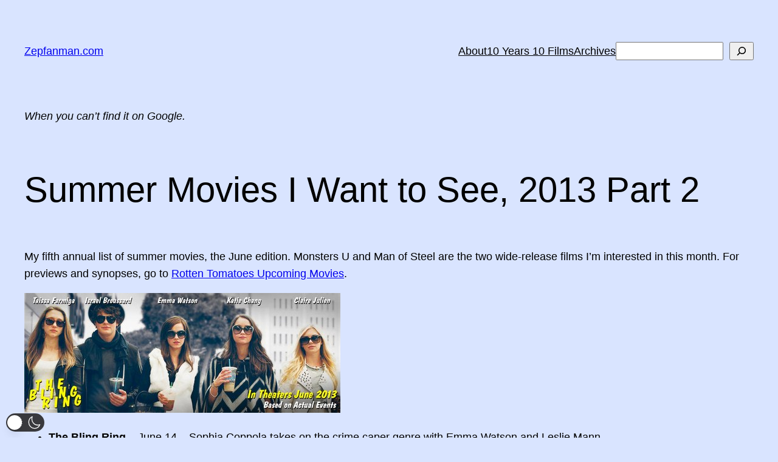

--- FILE ---
content_type: text/html; charset=utf-8
request_url: https://www.google.com/recaptcha/api2/anchor?ar=1&k=6Lf-qKoUAAAAAIzuIeG_AFftn53fuuULlj70mFtu&co=aHR0cHM6Ly96ZXBmYW5tYW4uY29tOjQ0Mw..&hl=en&v=PoyoqOPhxBO7pBk68S4YbpHZ&size=invisible&anchor-ms=20000&execute-ms=30000&cb=yy9osgdy1o2
body_size: 48562
content:
<!DOCTYPE HTML><html dir="ltr" lang="en"><head><meta http-equiv="Content-Type" content="text/html; charset=UTF-8">
<meta http-equiv="X-UA-Compatible" content="IE=edge">
<title>reCAPTCHA</title>
<style type="text/css">
/* cyrillic-ext */
@font-face {
  font-family: 'Roboto';
  font-style: normal;
  font-weight: 400;
  font-stretch: 100%;
  src: url(//fonts.gstatic.com/s/roboto/v48/KFO7CnqEu92Fr1ME7kSn66aGLdTylUAMa3GUBHMdazTgWw.woff2) format('woff2');
  unicode-range: U+0460-052F, U+1C80-1C8A, U+20B4, U+2DE0-2DFF, U+A640-A69F, U+FE2E-FE2F;
}
/* cyrillic */
@font-face {
  font-family: 'Roboto';
  font-style: normal;
  font-weight: 400;
  font-stretch: 100%;
  src: url(//fonts.gstatic.com/s/roboto/v48/KFO7CnqEu92Fr1ME7kSn66aGLdTylUAMa3iUBHMdazTgWw.woff2) format('woff2');
  unicode-range: U+0301, U+0400-045F, U+0490-0491, U+04B0-04B1, U+2116;
}
/* greek-ext */
@font-face {
  font-family: 'Roboto';
  font-style: normal;
  font-weight: 400;
  font-stretch: 100%;
  src: url(//fonts.gstatic.com/s/roboto/v48/KFO7CnqEu92Fr1ME7kSn66aGLdTylUAMa3CUBHMdazTgWw.woff2) format('woff2');
  unicode-range: U+1F00-1FFF;
}
/* greek */
@font-face {
  font-family: 'Roboto';
  font-style: normal;
  font-weight: 400;
  font-stretch: 100%;
  src: url(//fonts.gstatic.com/s/roboto/v48/KFO7CnqEu92Fr1ME7kSn66aGLdTylUAMa3-UBHMdazTgWw.woff2) format('woff2');
  unicode-range: U+0370-0377, U+037A-037F, U+0384-038A, U+038C, U+038E-03A1, U+03A3-03FF;
}
/* math */
@font-face {
  font-family: 'Roboto';
  font-style: normal;
  font-weight: 400;
  font-stretch: 100%;
  src: url(//fonts.gstatic.com/s/roboto/v48/KFO7CnqEu92Fr1ME7kSn66aGLdTylUAMawCUBHMdazTgWw.woff2) format('woff2');
  unicode-range: U+0302-0303, U+0305, U+0307-0308, U+0310, U+0312, U+0315, U+031A, U+0326-0327, U+032C, U+032F-0330, U+0332-0333, U+0338, U+033A, U+0346, U+034D, U+0391-03A1, U+03A3-03A9, U+03B1-03C9, U+03D1, U+03D5-03D6, U+03F0-03F1, U+03F4-03F5, U+2016-2017, U+2034-2038, U+203C, U+2040, U+2043, U+2047, U+2050, U+2057, U+205F, U+2070-2071, U+2074-208E, U+2090-209C, U+20D0-20DC, U+20E1, U+20E5-20EF, U+2100-2112, U+2114-2115, U+2117-2121, U+2123-214F, U+2190, U+2192, U+2194-21AE, U+21B0-21E5, U+21F1-21F2, U+21F4-2211, U+2213-2214, U+2216-22FF, U+2308-230B, U+2310, U+2319, U+231C-2321, U+2336-237A, U+237C, U+2395, U+239B-23B7, U+23D0, U+23DC-23E1, U+2474-2475, U+25AF, U+25B3, U+25B7, U+25BD, U+25C1, U+25CA, U+25CC, U+25FB, U+266D-266F, U+27C0-27FF, U+2900-2AFF, U+2B0E-2B11, U+2B30-2B4C, U+2BFE, U+3030, U+FF5B, U+FF5D, U+1D400-1D7FF, U+1EE00-1EEFF;
}
/* symbols */
@font-face {
  font-family: 'Roboto';
  font-style: normal;
  font-weight: 400;
  font-stretch: 100%;
  src: url(//fonts.gstatic.com/s/roboto/v48/KFO7CnqEu92Fr1ME7kSn66aGLdTylUAMaxKUBHMdazTgWw.woff2) format('woff2');
  unicode-range: U+0001-000C, U+000E-001F, U+007F-009F, U+20DD-20E0, U+20E2-20E4, U+2150-218F, U+2190, U+2192, U+2194-2199, U+21AF, U+21E6-21F0, U+21F3, U+2218-2219, U+2299, U+22C4-22C6, U+2300-243F, U+2440-244A, U+2460-24FF, U+25A0-27BF, U+2800-28FF, U+2921-2922, U+2981, U+29BF, U+29EB, U+2B00-2BFF, U+4DC0-4DFF, U+FFF9-FFFB, U+10140-1018E, U+10190-1019C, U+101A0, U+101D0-101FD, U+102E0-102FB, U+10E60-10E7E, U+1D2C0-1D2D3, U+1D2E0-1D37F, U+1F000-1F0FF, U+1F100-1F1AD, U+1F1E6-1F1FF, U+1F30D-1F30F, U+1F315, U+1F31C, U+1F31E, U+1F320-1F32C, U+1F336, U+1F378, U+1F37D, U+1F382, U+1F393-1F39F, U+1F3A7-1F3A8, U+1F3AC-1F3AF, U+1F3C2, U+1F3C4-1F3C6, U+1F3CA-1F3CE, U+1F3D4-1F3E0, U+1F3ED, U+1F3F1-1F3F3, U+1F3F5-1F3F7, U+1F408, U+1F415, U+1F41F, U+1F426, U+1F43F, U+1F441-1F442, U+1F444, U+1F446-1F449, U+1F44C-1F44E, U+1F453, U+1F46A, U+1F47D, U+1F4A3, U+1F4B0, U+1F4B3, U+1F4B9, U+1F4BB, U+1F4BF, U+1F4C8-1F4CB, U+1F4D6, U+1F4DA, U+1F4DF, U+1F4E3-1F4E6, U+1F4EA-1F4ED, U+1F4F7, U+1F4F9-1F4FB, U+1F4FD-1F4FE, U+1F503, U+1F507-1F50B, U+1F50D, U+1F512-1F513, U+1F53E-1F54A, U+1F54F-1F5FA, U+1F610, U+1F650-1F67F, U+1F687, U+1F68D, U+1F691, U+1F694, U+1F698, U+1F6AD, U+1F6B2, U+1F6B9-1F6BA, U+1F6BC, U+1F6C6-1F6CF, U+1F6D3-1F6D7, U+1F6E0-1F6EA, U+1F6F0-1F6F3, U+1F6F7-1F6FC, U+1F700-1F7FF, U+1F800-1F80B, U+1F810-1F847, U+1F850-1F859, U+1F860-1F887, U+1F890-1F8AD, U+1F8B0-1F8BB, U+1F8C0-1F8C1, U+1F900-1F90B, U+1F93B, U+1F946, U+1F984, U+1F996, U+1F9E9, U+1FA00-1FA6F, U+1FA70-1FA7C, U+1FA80-1FA89, U+1FA8F-1FAC6, U+1FACE-1FADC, U+1FADF-1FAE9, U+1FAF0-1FAF8, U+1FB00-1FBFF;
}
/* vietnamese */
@font-face {
  font-family: 'Roboto';
  font-style: normal;
  font-weight: 400;
  font-stretch: 100%;
  src: url(//fonts.gstatic.com/s/roboto/v48/KFO7CnqEu92Fr1ME7kSn66aGLdTylUAMa3OUBHMdazTgWw.woff2) format('woff2');
  unicode-range: U+0102-0103, U+0110-0111, U+0128-0129, U+0168-0169, U+01A0-01A1, U+01AF-01B0, U+0300-0301, U+0303-0304, U+0308-0309, U+0323, U+0329, U+1EA0-1EF9, U+20AB;
}
/* latin-ext */
@font-face {
  font-family: 'Roboto';
  font-style: normal;
  font-weight: 400;
  font-stretch: 100%;
  src: url(//fonts.gstatic.com/s/roboto/v48/KFO7CnqEu92Fr1ME7kSn66aGLdTylUAMa3KUBHMdazTgWw.woff2) format('woff2');
  unicode-range: U+0100-02BA, U+02BD-02C5, U+02C7-02CC, U+02CE-02D7, U+02DD-02FF, U+0304, U+0308, U+0329, U+1D00-1DBF, U+1E00-1E9F, U+1EF2-1EFF, U+2020, U+20A0-20AB, U+20AD-20C0, U+2113, U+2C60-2C7F, U+A720-A7FF;
}
/* latin */
@font-face {
  font-family: 'Roboto';
  font-style: normal;
  font-weight: 400;
  font-stretch: 100%;
  src: url(//fonts.gstatic.com/s/roboto/v48/KFO7CnqEu92Fr1ME7kSn66aGLdTylUAMa3yUBHMdazQ.woff2) format('woff2');
  unicode-range: U+0000-00FF, U+0131, U+0152-0153, U+02BB-02BC, U+02C6, U+02DA, U+02DC, U+0304, U+0308, U+0329, U+2000-206F, U+20AC, U+2122, U+2191, U+2193, U+2212, U+2215, U+FEFF, U+FFFD;
}
/* cyrillic-ext */
@font-face {
  font-family: 'Roboto';
  font-style: normal;
  font-weight: 500;
  font-stretch: 100%;
  src: url(//fonts.gstatic.com/s/roboto/v48/KFO7CnqEu92Fr1ME7kSn66aGLdTylUAMa3GUBHMdazTgWw.woff2) format('woff2');
  unicode-range: U+0460-052F, U+1C80-1C8A, U+20B4, U+2DE0-2DFF, U+A640-A69F, U+FE2E-FE2F;
}
/* cyrillic */
@font-face {
  font-family: 'Roboto';
  font-style: normal;
  font-weight: 500;
  font-stretch: 100%;
  src: url(//fonts.gstatic.com/s/roboto/v48/KFO7CnqEu92Fr1ME7kSn66aGLdTylUAMa3iUBHMdazTgWw.woff2) format('woff2');
  unicode-range: U+0301, U+0400-045F, U+0490-0491, U+04B0-04B1, U+2116;
}
/* greek-ext */
@font-face {
  font-family: 'Roboto';
  font-style: normal;
  font-weight: 500;
  font-stretch: 100%;
  src: url(//fonts.gstatic.com/s/roboto/v48/KFO7CnqEu92Fr1ME7kSn66aGLdTylUAMa3CUBHMdazTgWw.woff2) format('woff2');
  unicode-range: U+1F00-1FFF;
}
/* greek */
@font-face {
  font-family: 'Roboto';
  font-style: normal;
  font-weight: 500;
  font-stretch: 100%;
  src: url(//fonts.gstatic.com/s/roboto/v48/KFO7CnqEu92Fr1ME7kSn66aGLdTylUAMa3-UBHMdazTgWw.woff2) format('woff2');
  unicode-range: U+0370-0377, U+037A-037F, U+0384-038A, U+038C, U+038E-03A1, U+03A3-03FF;
}
/* math */
@font-face {
  font-family: 'Roboto';
  font-style: normal;
  font-weight: 500;
  font-stretch: 100%;
  src: url(//fonts.gstatic.com/s/roboto/v48/KFO7CnqEu92Fr1ME7kSn66aGLdTylUAMawCUBHMdazTgWw.woff2) format('woff2');
  unicode-range: U+0302-0303, U+0305, U+0307-0308, U+0310, U+0312, U+0315, U+031A, U+0326-0327, U+032C, U+032F-0330, U+0332-0333, U+0338, U+033A, U+0346, U+034D, U+0391-03A1, U+03A3-03A9, U+03B1-03C9, U+03D1, U+03D5-03D6, U+03F0-03F1, U+03F4-03F5, U+2016-2017, U+2034-2038, U+203C, U+2040, U+2043, U+2047, U+2050, U+2057, U+205F, U+2070-2071, U+2074-208E, U+2090-209C, U+20D0-20DC, U+20E1, U+20E5-20EF, U+2100-2112, U+2114-2115, U+2117-2121, U+2123-214F, U+2190, U+2192, U+2194-21AE, U+21B0-21E5, U+21F1-21F2, U+21F4-2211, U+2213-2214, U+2216-22FF, U+2308-230B, U+2310, U+2319, U+231C-2321, U+2336-237A, U+237C, U+2395, U+239B-23B7, U+23D0, U+23DC-23E1, U+2474-2475, U+25AF, U+25B3, U+25B7, U+25BD, U+25C1, U+25CA, U+25CC, U+25FB, U+266D-266F, U+27C0-27FF, U+2900-2AFF, U+2B0E-2B11, U+2B30-2B4C, U+2BFE, U+3030, U+FF5B, U+FF5D, U+1D400-1D7FF, U+1EE00-1EEFF;
}
/* symbols */
@font-face {
  font-family: 'Roboto';
  font-style: normal;
  font-weight: 500;
  font-stretch: 100%;
  src: url(//fonts.gstatic.com/s/roboto/v48/KFO7CnqEu92Fr1ME7kSn66aGLdTylUAMaxKUBHMdazTgWw.woff2) format('woff2');
  unicode-range: U+0001-000C, U+000E-001F, U+007F-009F, U+20DD-20E0, U+20E2-20E4, U+2150-218F, U+2190, U+2192, U+2194-2199, U+21AF, U+21E6-21F0, U+21F3, U+2218-2219, U+2299, U+22C4-22C6, U+2300-243F, U+2440-244A, U+2460-24FF, U+25A0-27BF, U+2800-28FF, U+2921-2922, U+2981, U+29BF, U+29EB, U+2B00-2BFF, U+4DC0-4DFF, U+FFF9-FFFB, U+10140-1018E, U+10190-1019C, U+101A0, U+101D0-101FD, U+102E0-102FB, U+10E60-10E7E, U+1D2C0-1D2D3, U+1D2E0-1D37F, U+1F000-1F0FF, U+1F100-1F1AD, U+1F1E6-1F1FF, U+1F30D-1F30F, U+1F315, U+1F31C, U+1F31E, U+1F320-1F32C, U+1F336, U+1F378, U+1F37D, U+1F382, U+1F393-1F39F, U+1F3A7-1F3A8, U+1F3AC-1F3AF, U+1F3C2, U+1F3C4-1F3C6, U+1F3CA-1F3CE, U+1F3D4-1F3E0, U+1F3ED, U+1F3F1-1F3F3, U+1F3F5-1F3F7, U+1F408, U+1F415, U+1F41F, U+1F426, U+1F43F, U+1F441-1F442, U+1F444, U+1F446-1F449, U+1F44C-1F44E, U+1F453, U+1F46A, U+1F47D, U+1F4A3, U+1F4B0, U+1F4B3, U+1F4B9, U+1F4BB, U+1F4BF, U+1F4C8-1F4CB, U+1F4D6, U+1F4DA, U+1F4DF, U+1F4E3-1F4E6, U+1F4EA-1F4ED, U+1F4F7, U+1F4F9-1F4FB, U+1F4FD-1F4FE, U+1F503, U+1F507-1F50B, U+1F50D, U+1F512-1F513, U+1F53E-1F54A, U+1F54F-1F5FA, U+1F610, U+1F650-1F67F, U+1F687, U+1F68D, U+1F691, U+1F694, U+1F698, U+1F6AD, U+1F6B2, U+1F6B9-1F6BA, U+1F6BC, U+1F6C6-1F6CF, U+1F6D3-1F6D7, U+1F6E0-1F6EA, U+1F6F0-1F6F3, U+1F6F7-1F6FC, U+1F700-1F7FF, U+1F800-1F80B, U+1F810-1F847, U+1F850-1F859, U+1F860-1F887, U+1F890-1F8AD, U+1F8B0-1F8BB, U+1F8C0-1F8C1, U+1F900-1F90B, U+1F93B, U+1F946, U+1F984, U+1F996, U+1F9E9, U+1FA00-1FA6F, U+1FA70-1FA7C, U+1FA80-1FA89, U+1FA8F-1FAC6, U+1FACE-1FADC, U+1FADF-1FAE9, U+1FAF0-1FAF8, U+1FB00-1FBFF;
}
/* vietnamese */
@font-face {
  font-family: 'Roboto';
  font-style: normal;
  font-weight: 500;
  font-stretch: 100%;
  src: url(//fonts.gstatic.com/s/roboto/v48/KFO7CnqEu92Fr1ME7kSn66aGLdTylUAMa3OUBHMdazTgWw.woff2) format('woff2');
  unicode-range: U+0102-0103, U+0110-0111, U+0128-0129, U+0168-0169, U+01A0-01A1, U+01AF-01B0, U+0300-0301, U+0303-0304, U+0308-0309, U+0323, U+0329, U+1EA0-1EF9, U+20AB;
}
/* latin-ext */
@font-face {
  font-family: 'Roboto';
  font-style: normal;
  font-weight: 500;
  font-stretch: 100%;
  src: url(//fonts.gstatic.com/s/roboto/v48/KFO7CnqEu92Fr1ME7kSn66aGLdTylUAMa3KUBHMdazTgWw.woff2) format('woff2');
  unicode-range: U+0100-02BA, U+02BD-02C5, U+02C7-02CC, U+02CE-02D7, U+02DD-02FF, U+0304, U+0308, U+0329, U+1D00-1DBF, U+1E00-1E9F, U+1EF2-1EFF, U+2020, U+20A0-20AB, U+20AD-20C0, U+2113, U+2C60-2C7F, U+A720-A7FF;
}
/* latin */
@font-face {
  font-family: 'Roboto';
  font-style: normal;
  font-weight: 500;
  font-stretch: 100%;
  src: url(//fonts.gstatic.com/s/roboto/v48/KFO7CnqEu92Fr1ME7kSn66aGLdTylUAMa3yUBHMdazQ.woff2) format('woff2');
  unicode-range: U+0000-00FF, U+0131, U+0152-0153, U+02BB-02BC, U+02C6, U+02DA, U+02DC, U+0304, U+0308, U+0329, U+2000-206F, U+20AC, U+2122, U+2191, U+2193, U+2212, U+2215, U+FEFF, U+FFFD;
}
/* cyrillic-ext */
@font-face {
  font-family: 'Roboto';
  font-style: normal;
  font-weight: 900;
  font-stretch: 100%;
  src: url(//fonts.gstatic.com/s/roboto/v48/KFO7CnqEu92Fr1ME7kSn66aGLdTylUAMa3GUBHMdazTgWw.woff2) format('woff2');
  unicode-range: U+0460-052F, U+1C80-1C8A, U+20B4, U+2DE0-2DFF, U+A640-A69F, U+FE2E-FE2F;
}
/* cyrillic */
@font-face {
  font-family: 'Roboto';
  font-style: normal;
  font-weight: 900;
  font-stretch: 100%;
  src: url(//fonts.gstatic.com/s/roboto/v48/KFO7CnqEu92Fr1ME7kSn66aGLdTylUAMa3iUBHMdazTgWw.woff2) format('woff2');
  unicode-range: U+0301, U+0400-045F, U+0490-0491, U+04B0-04B1, U+2116;
}
/* greek-ext */
@font-face {
  font-family: 'Roboto';
  font-style: normal;
  font-weight: 900;
  font-stretch: 100%;
  src: url(//fonts.gstatic.com/s/roboto/v48/KFO7CnqEu92Fr1ME7kSn66aGLdTylUAMa3CUBHMdazTgWw.woff2) format('woff2');
  unicode-range: U+1F00-1FFF;
}
/* greek */
@font-face {
  font-family: 'Roboto';
  font-style: normal;
  font-weight: 900;
  font-stretch: 100%;
  src: url(//fonts.gstatic.com/s/roboto/v48/KFO7CnqEu92Fr1ME7kSn66aGLdTylUAMa3-UBHMdazTgWw.woff2) format('woff2');
  unicode-range: U+0370-0377, U+037A-037F, U+0384-038A, U+038C, U+038E-03A1, U+03A3-03FF;
}
/* math */
@font-face {
  font-family: 'Roboto';
  font-style: normal;
  font-weight: 900;
  font-stretch: 100%;
  src: url(//fonts.gstatic.com/s/roboto/v48/KFO7CnqEu92Fr1ME7kSn66aGLdTylUAMawCUBHMdazTgWw.woff2) format('woff2');
  unicode-range: U+0302-0303, U+0305, U+0307-0308, U+0310, U+0312, U+0315, U+031A, U+0326-0327, U+032C, U+032F-0330, U+0332-0333, U+0338, U+033A, U+0346, U+034D, U+0391-03A1, U+03A3-03A9, U+03B1-03C9, U+03D1, U+03D5-03D6, U+03F0-03F1, U+03F4-03F5, U+2016-2017, U+2034-2038, U+203C, U+2040, U+2043, U+2047, U+2050, U+2057, U+205F, U+2070-2071, U+2074-208E, U+2090-209C, U+20D0-20DC, U+20E1, U+20E5-20EF, U+2100-2112, U+2114-2115, U+2117-2121, U+2123-214F, U+2190, U+2192, U+2194-21AE, U+21B0-21E5, U+21F1-21F2, U+21F4-2211, U+2213-2214, U+2216-22FF, U+2308-230B, U+2310, U+2319, U+231C-2321, U+2336-237A, U+237C, U+2395, U+239B-23B7, U+23D0, U+23DC-23E1, U+2474-2475, U+25AF, U+25B3, U+25B7, U+25BD, U+25C1, U+25CA, U+25CC, U+25FB, U+266D-266F, U+27C0-27FF, U+2900-2AFF, U+2B0E-2B11, U+2B30-2B4C, U+2BFE, U+3030, U+FF5B, U+FF5D, U+1D400-1D7FF, U+1EE00-1EEFF;
}
/* symbols */
@font-face {
  font-family: 'Roboto';
  font-style: normal;
  font-weight: 900;
  font-stretch: 100%;
  src: url(//fonts.gstatic.com/s/roboto/v48/KFO7CnqEu92Fr1ME7kSn66aGLdTylUAMaxKUBHMdazTgWw.woff2) format('woff2');
  unicode-range: U+0001-000C, U+000E-001F, U+007F-009F, U+20DD-20E0, U+20E2-20E4, U+2150-218F, U+2190, U+2192, U+2194-2199, U+21AF, U+21E6-21F0, U+21F3, U+2218-2219, U+2299, U+22C4-22C6, U+2300-243F, U+2440-244A, U+2460-24FF, U+25A0-27BF, U+2800-28FF, U+2921-2922, U+2981, U+29BF, U+29EB, U+2B00-2BFF, U+4DC0-4DFF, U+FFF9-FFFB, U+10140-1018E, U+10190-1019C, U+101A0, U+101D0-101FD, U+102E0-102FB, U+10E60-10E7E, U+1D2C0-1D2D3, U+1D2E0-1D37F, U+1F000-1F0FF, U+1F100-1F1AD, U+1F1E6-1F1FF, U+1F30D-1F30F, U+1F315, U+1F31C, U+1F31E, U+1F320-1F32C, U+1F336, U+1F378, U+1F37D, U+1F382, U+1F393-1F39F, U+1F3A7-1F3A8, U+1F3AC-1F3AF, U+1F3C2, U+1F3C4-1F3C6, U+1F3CA-1F3CE, U+1F3D4-1F3E0, U+1F3ED, U+1F3F1-1F3F3, U+1F3F5-1F3F7, U+1F408, U+1F415, U+1F41F, U+1F426, U+1F43F, U+1F441-1F442, U+1F444, U+1F446-1F449, U+1F44C-1F44E, U+1F453, U+1F46A, U+1F47D, U+1F4A3, U+1F4B0, U+1F4B3, U+1F4B9, U+1F4BB, U+1F4BF, U+1F4C8-1F4CB, U+1F4D6, U+1F4DA, U+1F4DF, U+1F4E3-1F4E6, U+1F4EA-1F4ED, U+1F4F7, U+1F4F9-1F4FB, U+1F4FD-1F4FE, U+1F503, U+1F507-1F50B, U+1F50D, U+1F512-1F513, U+1F53E-1F54A, U+1F54F-1F5FA, U+1F610, U+1F650-1F67F, U+1F687, U+1F68D, U+1F691, U+1F694, U+1F698, U+1F6AD, U+1F6B2, U+1F6B9-1F6BA, U+1F6BC, U+1F6C6-1F6CF, U+1F6D3-1F6D7, U+1F6E0-1F6EA, U+1F6F0-1F6F3, U+1F6F7-1F6FC, U+1F700-1F7FF, U+1F800-1F80B, U+1F810-1F847, U+1F850-1F859, U+1F860-1F887, U+1F890-1F8AD, U+1F8B0-1F8BB, U+1F8C0-1F8C1, U+1F900-1F90B, U+1F93B, U+1F946, U+1F984, U+1F996, U+1F9E9, U+1FA00-1FA6F, U+1FA70-1FA7C, U+1FA80-1FA89, U+1FA8F-1FAC6, U+1FACE-1FADC, U+1FADF-1FAE9, U+1FAF0-1FAF8, U+1FB00-1FBFF;
}
/* vietnamese */
@font-face {
  font-family: 'Roboto';
  font-style: normal;
  font-weight: 900;
  font-stretch: 100%;
  src: url(//fonts.gstatic.com/s/roboto/v48/KFO7CnqEu92Fr1ME7kSn66aGLdTylUAMa3OUBHMdazTgWw.woff2) format('woff2');
  unicode-range: U+0102-0103, U+0110-0111, U+0128-0129, U+0168-0169, U+01A0-01A1, U+01AF-01B0, U+0300-0301, U+0303-0304, U+0308-0309, U+0323, U+0329, U+1EA0-1EF9, U+20AB;
}
/* latin-ext */
@font-face {
  font-family: 'Roboto';
  font-style: normal;
  font-weight: 900;
  font-stretch: 100%;
  src: url(//fonts.gstatic.com/s/roboto/v48/KFO7CnqEu92Fr1ME7kSn66aGLdTylUAMa3KUBHMdazTgWw.woff2) format('woff2');
  unicode-range: U+0100-02BA, U+02BD-02C5, U+02C7-02CC, U+02CE-02D7, U+02DD-02FF, U+0304, U+0308, U+0329, U+1D00-1DBF, U+1E00-1E9F, U+1EF2-1EFF, U+2020, U+20A0-20AB, U+20AD-20C0, U+2113, U+2C60-2C7F, U+A720-A7FF;
}
/* latin */
@font-face {
  font-family: 'Roboto';
  font-style: normal;
  font-weight: 900;
  font-stretch: 100%;
  src: url(//fonts.gstatic.com/s/roboto/v48/KFO7CnqEu92Fr1ME7kSn66aGLdTylUAMa3yUBHMdazQ.woff2) format('woff2');
  unicode-range: U+0000-00FF, U+0131, U+0152-0153, U+02BB-02BC, U+02C6, U+02DA, U+02DC, U+0304, U+0308, U+0329, U+2000-206F, U+20AC, U+2122, U+2191, U+2193, U+2212, U+2215, U+FEFF, U+FFFD;
}

</style>
<link rel="stylesheet" type="text/css" href="https://www.gstatic.com/recaptcha/releases/PoyoqOPhxBO7pBk68S4YbpHZ/styles__ltr.css">
<script nonce="RsRHZqwujL3rLuPwQyFk1Q" type="text/javascript">window['__recaptcha_api'] = 'https://www.google.com/recaptcha/api2/';</script>
<script type="text/javascript" src="https://www.gstatic.com/recaptcha/releases/PoyoqOPhxBO7pBk68S4YbpHZ/recaptcha__en.js" nonce="RsRHZqwujL3rLuPwQyFk1Q">
      
    </script></head>
<body><div id="rc-anchor-alert" class="rc-anchor-alert"></div>
<input type="hidden" id="recaptcha-token" value="[base64]">
<script type="text/javascript" nonce="RsRHZqwujL3rLuPwQyFk1Q">
      recaptcha.anchor.Main.init("[\x22ainput\x22,[\x22bgdata\x22,\x22\x22,\[base64]/[base64]/[base64]/bmV3IHJbeF0oY1swXSk6RT09Mj9uZXcgclt4XShjWzBdLGNbMV0pOkU9PTM/bmV3IHJbeF0oY1swXSxjWzFdLGNbMl0pOkU9PTQ/[base64]/[base64]/[base64]/[base64]/[base64]/[base64]/[base64]/[base64]\x22,\[base64]\\u003d\x22,\x22MnDCnMKbw4Fqwq5pw43CmMKGKlRLJsOYC8KpDXvDhxfDicK0wo0EwpFrwr/CkVQqS3XCscKkwoDDqMKgw6vCnCQsFHYAw5Unw5bCvV1/AkfCsXfDg8OMw5rDnhfCnsO2B13CqMK9SynDo8Onw4clQsOPw77CpXfDocOxEMKkZMOZwrjDn1fCncK1asONw7zDqCNPw4BeWMOEwpvDoEQ/[base64]/XEvDvcOnZWN+wpJIwpUOBcKDw6zDtMO/GcOSw5QSRsOIwojCvWrDuxB/NXRGN8O8w5U/[base64]/Zk4GMW3DjsKNG8KSwr7CjmbDncKEwoXCl8KnwrjDgzs6LjPCkhbCsns8GgR6wqwzWMKXLUlaw5HCpgnDpHDClcKnCMKDwoYgUcO6wqfCoGjDnCoew7jCgsK/Zn0zwoLCsktOQ8K0Bk3Dq8OnM8O3wpUZwocpwoQHw47DoDzCncK1w58cw47CgcKMw4lKdRHCsjjCrcO/[base64]/CsFEUMTIBOlwrMnnCqMOIwrx5bnbDscOAMB7ClEtywrHDiMKNwqrDlcK8YQxiKjB0L18uakjDrsOtIBQJwq3DjxXDusOCPWBZw64ZwotTwr3Cv8KQw5dSS0ReP8OJeSU8w4Mbc8K+MAfCuMOhw7FUwrbDjsOFdcK0wonClhXCh0lwwqHDhcO7w4TDqH/DvsOZwr/CiMO1McKWAMKoYcKlwp/DvsOGGcK3w5zCrcO8wpIIYB7DhlbDsHFfwoNyU8KRwqNCG8ODw4ESRMKFMsO3wrcpw4pfBC/CksKeHR/DnjvClUXCpsK3KsO1wp43wpjDrQ5UDDoDw7Rvw7sKUcKsU2fDi0JnU1XDnsKPwoFIB8KoQ8K4wp1bHsOiw6s2PmIxwrfDu8KnEnzDtsOOwp/[base64]/DqcOHw7syw4rDm1nDisK2JggRCzVXw7oHUsO9w47CigR9w5DChzYGUjjDm8Ojw4jCrMO3w4IywrPDhhF9wq3CjsOkPsKLwq4dwrrDgAXDmsOkEw1UMsKKwrMHTkA/[base64]/[base64]/CmWMYDsKOM2jCmcKywqwMw4zCk3YHwo3Dk8OQw4fDusODEMK4wpzDjAxCTMKfwrt0w4cewpw5VnkyRRQIEcKnwp/DoMKeO8OCwpbCk0pyw4jCl2k1wrtpw4YowqAuecOLD8OGwpQ5RsOCwq0+SBRawr8zBUVRw71FIcOiw6nDvxDDlcKOwq7CujTCkT3CjsO4S8OKZ8Kww5olwq0FGcKPwpwSXMOswpYzw5/[base64]/CknbCqjLCkMKbwrjCtcOlwo5hwoIWTcOUS8OsMQELwrFMwq1hBTDDisK+JGV8wonDimDCsjLCvEzCsQ7Dv8OMw4FuwqRvw5dHVzPCp03DrDHCpsOrdyoZbcOWRGknbE7Dvn8AFCDCl05GAsO0w5wqBSI3SzDDucK4G254wqzDiTHDnMK6w5ATCHXDocOgPX/DmSEWcsK4UHFww6/Dj3XCoMKYw49MwqQ5OMOjflTCj8OvwpwyeADDiMKqTCHDssK+YMOIwqvChhcHwo/CjUhbw6oRFsOsbBTCmEDCp0/CrsKLP8KMwrAmTMKfOsOcGcOlKMKeZWvCliAbeMKcZcOiegEqwoDDi8OzwoETL8OPZl3Cp8O3w4nCr1ozSMOQwoQAwo9mw4bDvWUSOsK5wqwqPMO5wrRBd2BOw7/DtcKKF8KZwqPDo8KUK8KgPwHDm8O6wqpJwpbDlsO7wrjDu8KVdsOXSCs/w4ExRcK/YcOxQ10dwpUMPx/CsWwpMxELw5fChcO/wpRTwqnCkcOTRBzDrgjDuMKQMcOdw4rCgCjCo8K4CsKJNsO4QlRYw7ohWsK8JcO9EsOgw5jDiCzCv8Kfw7ESDcOyJmTDkmBPwpc5WMOgdwxdasOJwoREUULCjXXDjGHCiyrCikxiwrIKwpPDvivDly8bwr8vw6vClQnCosO/XHjDn1XCtcOHw6fDp8KcADjDlsO4wr96wr/[base64]/[base64]/[base64]/DrSprC3DCrgRYw5PDvijCvsKgwrfCtjTCh8Kww5Fkw44Iw6duwo7DqMOjwozClRZvLSN0dRgSwpHDm8OfwrHDjsKMw7bDlU3CvxtqTg9JacK3BVPCmCcZw47Ct8K/B8O5wrxlGcKwwonCsMKuwrUrw53Di8K0w6vDl8KseMOUZDLCu8ONwovCkRDCvGvDpMKOw6HDoiZfwo4Kw5p/wofDmsOhfyREZSDDtsK4KQrDgcKqw7rDhj8pw5HChA7Dl8K4wozDhX/CpDxrCl0zw5TDr1HCgThJR8O2w5oUJz/CqBAxccOIw57DuHJXwrnCn8OsdTfCq2TDhMKIbcOUPFPDgsOLQCk+ZTIaelECwoXDqgfCqglxw4zCvTLCuU5WA8K8wobChxrDpj5Qw67CnMOGZzzCt8OTVcO7CHIUbQnDoC4Cwo0fwrbDvSnDoTc0wpXDo8Oxe8Kua8O0w7zDmMKbwrpoFMOoccO0Kk/DsCTCmX9pVy3ChsK4wog+LytkwqPDjSxrIgzCsm0zD8KPWVFgw73CiALCulw/w6VMwq9aGTfCi8KEFkRWOhF/wqHDvAVVwrnDrsKUZzTCmcKSw7nDuV3DqkLDjMKBwpTCgcONw4wKWsKmwpLCg3zClWHChEfCkiNnwq9Lw6LCkhbDkxcVA8KOesKxwp9Pw6JPPAbCqjx/woZMLcKPHikbw4sJwrZLwqRBw6vDgMOfwp/CtcKBwqU7w4pFw4rDg8Kvaz3CssO4EsOpwq5VSMKDUw0Fw4BEwpnCksKkKFBDwp4lwp/CtGpNwrp0OzdRDMKkHxXCtsOmwqHDoEDDlEIyUm5bJMKAEsKlwqDDqTsFWhnDpsK4FcO/[base64]/ClC3DrcO5ecOJwo7DiMKswrDDpcK/G2Z8wqdWwoPDgFlkwonCgsOtw4oew4tSwpzDtMKTYXrCrFbDmsKEw5w0wrBLVMKZw6vDjBLDncO+w67Dv8OHeBjCrsOfw7/[base64]/[base64]/[base64]/[base64]/wprCqCfDpXIlwotoC8KoOg/CssKew5DDjsKJIsKOcyZcwo9ywrkiwrtJwpw4QcKGVhw6NBBaZ8OINwLCjcKXw6FmwpnDqyhGw6g3wqojwqQNcyh6Z3FzKsKzITPCp2TDlcOHWnEvwq7DmcOkw6wEwrbDi1QCQRAxwrvCn8KBScOhMMKJw5tKTEnCvQ3Cs0FMwp8oG8Kjw5bCrcK/[base64]/[base64]/w5sQw60rwonDpkEhwozCuS/[base64]/[base64]/Cp8OmwqzCrD44w5pbc8K7wpdBRcKeZzdZw40Awr/[base64]/wpLDt8ORCcKPw4bDpX1iJcODccO/e2DClWBYwq9Hw6jCkWdNajURw4nCtVwvwrRpN8KZI8KgOToPLRA5wqPDo1AhwrfCp2vCsnfDp8KGU2rCpnsAAMOTw4Fbw4gOKsOmC20kdsOqS8Kow7pWw5sXBQhsLsOwwrjChsONEcOECB/CicOgKsKOwqnCtcOXw6Iaw6/DoMOKw75VSBYfwqzCmMObTnfDqcOMZsOswrMIVsO2T28HeDrDp8OvVcKowpvCm8OUMDXChTnDjUHCqSRQUsOOE8OKwq/DgMOtwo0awqVHbkdhN8OMwpARDcOBbAzCncKOd0TDjRE7VGR/MFzCuMK9wqsiCD/CjMKMZ0/CigDCm8K9w5J4L8O0woHCnsKOdsOiGkPClMKVwrETwo/[base64]/CicKBNcKlUFnDsMOcKMKoOCDDiMK3LD/[base64]/CiMKXwpfDvFXCtsO/NMO7VSUpPxdQFsOmwojDqGkDQQTDrMKAw4XCscO7W8KUwqFvTCXCuMOwSgM/wo7CmMOVw4sow7gqw6XCpMOeUkM3LMOWXMOPw5bCosObdcK8w4gYF8K5wqzDtS5+WcKSWcOpLMOcBsK+K27DhcKKZ0dAJhlUwpNJGwN3AcKLwqhBXFVzwpoVw43CnS7DkFN+wrlsUSTCicKyw7IqHMOVw4kcworDgg7CpnYifl/[base64]/fMKVwq7Dhx7DnUwawr7CgMKKWcOfDMOXdsO6Z8OmAcKyYMOyAAFdV8OnCQZoF143wopkMcO5w7bCusOgw4DChUrDgRLDlcOjVMKOaHV1w5UzFS18PcKjw5UwMMOPw7/CiMOkDHkgfsKQwqrCnnF/[base64]/CosK4M8KwKTbDnTAKwpjDlcKpwrPDtMKuw75HNcO4w4wQJcK+D3wHwqDDsA5wTF4FKzvDmWrDux9qIwjCsMO4w7FVfcK0Kjhmw49NGMOmwodAw7fCvnUWV8O/[base64]/CoMOhMR9DcMOCw7pgwqfCm8OfwrI9wrRWw6wySsOJwpHDqMKCNSDCl8Ktwpksw4HDvSsGw7rCjMKhI0UYQBPCriVSbsOACjzDssKXwpHClS/CncO1w6LCvMKewqc/YsKiUsKeHsOnwqTCoEN0woFHwqTCs0Q6E8KeScOTfCnCtmIoJcOfwobDmsOoVAMlOWXCiBXCpinCvWFnBsKjG8KhQGLCq3TDvjLDg3nCicO1dcOew7LCtsO+wqpUBzzDlcO+IsOewqfChsKcN8KJcC5sRkDDh8OzFsKuKVY1w6pyw7/Dtz8Rw4vDjcKSwrgww5gebFUfOy9Kwq9UwpHCk1s0ZsKzw63DvAkoOBjDridSE8K0N8KKeRXDqcKAwpUvKsKSAiF2w4cGw7zDn8O8MD/CnGnDgMKGGn0Fw7HCjsKZw4zDi8Ouwr3DrmA8wrbDmjbCqsOTOElXXiwBwo/ClsOiw6XChMKbw4c+cBpYDUUPwpbCmkrDqArCrcO/[base64]/DnsK7DMOMTUzDv8O2cwTDu07Cu8Klwr0sB8KRwpjDl1TDgcOYNht+BMK0dsO2wq3DhsKcwrgWw6nDvWACwp7Dq8KOw7VhH8Oje8KIQQ7CvcOmCsKFwoEFDnojBcKhw75cwrBaKsKaasKEw6/CmxbCucK1UMKleEjCssO5QcK5HsO4w6Fow5XCkMKFUTocT8O9ND1Yw6Y9w6hZY3UzI8O2EAUxBMOQMijDoFjCtcKFw4xfw5vDh8KNw7DClMKcXC0lwoJ9NMKiBB7ChcKnw6djIAM5wqjCkAXDghA8F8KZwrtqwqNqbMO8csOywrnChE8ZdHoNaW/ChFjCmCzDhcOgwp7DjcKPR8K6AFFRwovDhzgwE8K8w63DlhYTKVnCnAJxwq9eGMK2Iy7DpMKrL8KVaWZhY1VFJcOqCD7Cs8OHw6c4InU2woXCl11EwrrDocOETyI2bB1Iw682wqjCisOaw6TCihPCqcOyI8OOwq7CuGfDuEvDqghjb8OyUC/[base64]/EGDDgcOqwp07DxsYw5wyLgLCjcOAw53CtUfDocOMXMOGDMK1wogWY8OlWAVIaHUNVjDDgyTDt8KzYMKFw5LCs8OicwHCvMOkbzfDvsKOBS8kHMKaS8OTwoPDiw7DrsKww4/DucOBwonDh3tEDDk7wpMnWBjDj8K6w6oqw5Y4w7BewqnDi8KDDSZnw4osw7jDr0TDoMOeFsOHJ8OiwrzDq8K/[base64]/[base64]/Co8OnEMKzwqMhfsKQwq9mw5MRw4HDvMORwpRcMsK1w7XCvcKiw5x0wp/CsMOtw4TCiGjCnDtQEhTDnRlDVStXHMOOecOxw7kcwp13w7XDlA8cw5YawovDjDnCrcKLwqDDtMOlCMO1w4hXwrcmExV8W8ORw5Iew6zDicOEwqjChFTCocO5GjY+EcK5OE1WXFA5SkLDvzcIw6LDjWYIX8KdL8ONw5PCiFPCp2c7wogqasOMCTB4wrd/B33CjsKpw45vwrlZf3rDmHITQsOTw41/IMOSNU7CkcKXwoHDriLDnsOCwoJhwqNOW8O7RcKYw4nDksK7fEHChMOaw7TDlMO8cjfDtk3DlwkCwrU/[base64]/SMOUwrA4wr0mCsKUw5LCvsOXRcK7wrxrHwHDtHdzBsKbexTClX8hwr7CqWIKwqR8P8KIQUnCpznDocOoY2vChlMnw4EIasK3DsKVUn8oUHzCiXbCgsK5cn3DgGnDoGZHAcK7w4g6w6fCgMKTaAJVD2A/PcO9w7bDkMOvwpvDjHo/w6JjQSnCi8OoE0/[base64]/Dig3DoBgIwpo4NE51F1fDtnrDmMKqHgbCiMKOw4EOYcONwpHDmsO9w7nCvcK+wrDDlGPCmEbDmcK8c0DCjsOgUhrCoMO2wpzCt33Dq8KkMgHCmMKzT8KUwpDCjiHDhCRKw6kPD2DCmMOjPcKccMOZc8OUfMKHwqUAd1bCswTDqcKLNcK3w6rDiS7DiHJkw4/CsMOXwqDChcKKEAjCvcOIw40SLBvCosOhKkJ5aW7DmcKWVU8RZsOLNcKcbcKLw63CqMORcsOgfcORwpx+WUzCiMOWwpDCi8OEw6cLwoXDsgpKPsOSEx/CrsOUeyt9wpBLwqZ2A8Kkw78ow5hVwozChkTDicK/WcKcwo5ZwqY/w6LCoSVww5vDgkTClMOnw6p9SwhWwr3Dm00PwrlsbsKjwqDClHFZwoTDnMKGEsO1Nx7Dp3fDtENTw5tqw5VnI8OjclpvworCt8OZwr/[base64]/Dg3XDr8Orw7okwp8PJg9WwrwbIypRw5olwrhww54Lw4bCtcOvZ8O0wrLDusK/ccOtB2wpJcKMK0nDrG7DsWTCiMKXEsK2G8OQwqc5w5LChnbCusO+wpvDlcOMXmRLw6lgwpzDscKkw6ckEXJ7AcKOci3Co8ORT2nDlMK0YsK/UWDDvTA6Q8KUwqjCrC3DvcOOWmYDw5kHwokawphqA0AxwpZww4PDjDVZBsOXQsK+wq1+WR4TAE7Dnz0kwp3DuWXDiMOVZ1vDtMObI8O/w6HDlMOhAcOaTcOMHV/[base64]/wowgXMKsw7YFd13CvcK0cUvDiMOhw7lWw4jDlMO1w4VRQQYow6nDrS1Gw5hbCAwRw7nDksORw6nDqsKrwpoTwp3CvykFw6HCrMKVGsOyw45hZ8OeBx/ComfCrsKzw73Dv3dNf8OuwoQjOksWIEjCncOCdE3DlcO3woZOwp80cXbDvhs8wr/DrcKuw63DrMKUw4FKckMqFFwdWRDCncOmeV8jw6HCuD3DmmkcwpVNwo8iwpjCo8Orwo54wqjCksKlwqbCvSDCjW3Cty4Qw7U9HzLChMKTw7jCtMKOwpvCnsK7c8O+QsOww5TDol/Di8Kgw4BrwprDnWhIw4PDosOhBDBfworCnADDjR/CscONwqnCjXA1wpoNwqDCgcKMeMKSYcOdJ05/JX8fWMK+wowGw4IEaldlZcOiFlIkCx7DpRxdWcOvKw0TCcKmNW7DhXDCn10Tw6NJw6/CoMOOw5xGwrnDqx0UIxN7wprDo8Oww6/DuWLDiTzDscK0wqlYwrjCpz1UwrrCiFvDtsOgw7LDi0UOwrA7w7g9w4jDnl7DkkrCiFzDpsKndhTDtcKDwobDsR8Hwrw1CcKFwrl9BcK0dMO9w6LCgMOsBTPDhsKRw58cwrRFwofCvyRgICTDp8OnwqjCni1gFMOuwqvCiMOGOx/CocK0w7VeCMKvw7w3P8Kfw68YAMKib0DCsMKdDsOnUQvDunVFw7gjeVXDhsK3wpPDqMKrwo/DjcOpPXwpwpPCjMKuwpU6YkLDtMOQcXXDt8OQb3TDucODwocoSMOCMsKTwq14GmjDlMK8wrDCpSnCncOBw6TCpGnCqcKJwrMWDgRzIQ0wwofDrsK0VRTDvFI/UMOawqxiw6UywqRUBzHDhMOyN03Dr8OSbMOowrXDqDNCwrrDvlVOwpBUwrzDryTDgcOKwoh6F8Kpwo/DqsKJw5/CtsK4w5h6PQPDpXhXc8OTwpfCucKnwrPDscKEw7LCq8K6LsOHQG7Cs8O/wqQCCFZQIcOMPWjCl8KfwojDm8OYWsKVwo7Do07DpMKJwqvDu2l2w4PChsKhHMODNsOVaUNxD8KaTRZZEwvCn0Fyw6hkAQZDB8OJw6fDoyvDoFbDtMK/BsOuQMOAwr/DvsKRwozClw8sw59Iw78BXGMcwpTDjMKZHUYZesOdw5lZcsKPwqfDvivDvsKKDMKVMsKeCcKSW8Kxw4dNwoR/w6Q9w4QCwp87ciXDgzfCgV5hw68Fw7IdOGXCtsK2woTCosOzFmrCuijDjsK/wr7CuylTw7LDjMK0M8KKY8OfwqrCtXZwwpTDoivDiMOJwpbCvcO4FsKgEgwpw7jCtHpQwoo1wotIOUYXcGHDrMK6wqpDZzNUw63CjF7DlBjDpQkhFmkcKAIhwr5zw5XClsKWwpvCncKbY8O7w5U1wqQHwpkxwojDk8KDwrzCoMK/[base64]/DqsKGbcOGw57CkBPDj8KmwqZ4WMKsHB7Ch8KyOFx/TsO0w7jCjF/Ds8O8Qxo5wrTDpG/Cs8KMwqzDvsO9fAbDkMKPwqXCo3LCmVcDw6rDgcKQwqQkw7YfwpfCo8KFwprDr1nDgMKLw5/CjGlzwrA6w7d0w6DDuMKdasKDw5M2BMO0VcKoeEnChcKOwoAIw6LChhfCvmkPWDnDjTk1woHCkwh/V3TCmTbCkcKQdsKrwpFJPyLCgcO0MlIJwrbCg8Kuw5vCusKfR8OdwplOHBnCrsOfQF09w77CpkTCo8KFw57DmzvDh0/ClcKCSm1IaMKRw6ATVUHDo8O8w60RXnjDrcKCRsKjKDgeKMOobDoxNcKzS8KLZGMMccKBw4LDrcKhCcK6STMCw6TDswEQworCtwfDjMOAw7s3CEbCmcKsWcOeSsOLcMONHilMw7Aaw6DCnR/Dq8O+PXfCrMKXwq7DlsOqJ8KlAGw2FcKEw5rDnAUbbUUXwo3DusOaE8OyHmMjCcOSwo7Dv8Kww7FBwo/[base64]/ChsK6wrnDuMO5w4bDssOUwrLDtmTCnMKLw65Tw7dow43DtU/CoR3Dlj4SScO9w4Rlw4DDrw3Cs3DDgmAjCWfCjV3DpStUw4hARx3CvsOxwq/CqcOMwoJTBcO8AcO3JsO7e8KTwpQfw5Y/UsKIw5wIw5zDq3ApfcOFcsOlRMKzVxbDs8KQK0/CncKRwqzClwDCjHUmcMOuwrTCv38FXBwswr/[base64]/wp7Doy05wrUIB17Doyp5wprDpGDCkUF6wrHDt1rDnFnCpcK8w6Q1BcO3HcKgw7nDocK5cn9ew7zDtsODKRIQdcOYdyPDqTwPw6jDkUxZQsOEwq5UGjfDjWFxw4jDlcOKwpw3wrFWwrbDtsO/[base64]/[base64]/wrhnBsKmbMKiw4hoYsKxDDI7VsOfGMKJw4HChMOYwp4mTsK+exzClsOreAHDqMKEw7jCtFnCs8OvNmdYDsKww4XDqnszwp/CosOGC8Ogw51SHsKCQG3Cr8KCwr/[base64]/K8OtQzTCncKnDyLDg8O5BsOyw6/DilrCvsOkw4LCjG7Chw/DoXvDii0Bwpghw7QDQcOdwpYzWg5cw6fDqiLDr8OtR8KIHTLDg8K4w7HCpEUDwqMPWcOVw7I7w7J5NMKmcMKkwpAVDkwfNMO5w7ZFacK6w7zCqsOAIsKzGsOSwr/CnWhuETwGw71deXTDoCTDkkNVwozDv2xIXsOkw4fClcOZwqZ5w73CpRVbNMKhasKEwq5gwq3DpMOQwp7ClsOlw4XCpcKRMUnDjwYlasK/E3hCQ8OofsKuwpbDjMOCRynCjC3DrSzCgE5rwptowowbBcO1w6vDpjsHY1c7w6t1Dg9swrjCvm1Rw74Pw5F/wpReI8OmPWkfw4zDumTCnMOXwrfCssOUwo5OKhzCpl45w4/CkMOdwqoFwq8qwpnDuljDp0rCosO6WMKBwrESfwBTeMOhfcKZbiRLX1xHZcOuMsOgasO/w7B0KClJwqnCqMOVUcO5O8K9wqjDrcK1w4jCuBTDiCkmKcOhGsKhY8OkAMKAWsKDw7E7w6Ffw5HDl8OCXxp0cMK5w7DCtl3Dn3taZMKUJhVbA2jDj3oBBkXDkn/DrMOlw7/CsnZDwqPCtEUzYlBFWsOowps5w49cw5B9JGvDsmEowpJbVkPCoknCkjnDscKlw7TCtjRWLcOPwqLDqsKKLnAQe1xCwpcaTcOnwo7Cq1l8w4xZcRkyw5kCw4XDkmAdSg96w65DbMOWDMKiwq7Do8KLwqRxw53CvlPDv8OUwpZHKcKbwqMpw5ReOw8Kw4UjMsKdXA/CqsOBccOuIcKtZ8OqZcOpFwHDvsK/[base64]/ClRJKw6pOwoXDnxhLE8O+AsOHBE7Ds05hUsOvw6hxwr3CrhdRw4NxwqQoAMKSw4BLwonDpcKzwqMnYUXCtU/Dt8KraVfCgcOEHVfDjMOfwroAX2EiPCNAw7UJOMOQFWQYMngDAsO/AMKZw4s7TgnDjlYYw6dnwrgbw6nCkkPClMOIfWcfKsK6OVtyf2bDgEw8cMKiwrE1TsKyaHnCuDEwHTbDjMOhw4rDk8KRw4PDiEnDmMKMW1jCmsOSw7DDvsKVw55PNlcBw51ZCsK3wqhJw60YOMKAfhjDm8Kdwo/[base64]/aMOBwo/DlmPDo8KcacKIfcKTKMOjJl7DvsOow6nDlQcvw6DDg8KIwp/DgRBewrTCh8KDwpFUw4Yhw7nCoFw8OBvCnMOTRcOFw7Rgw5HDnCjCq1Edw6Brw4PCph/DmRJQA8OIEXLDh8KyJxHCvyw9PcOBwrHDocKhGcKKCWUkw44DOMOgw67Cu8Kuw57CqcO2RTYRwp/Crgt+MsK9w47CqAcSMA3Dq8Kfwqccw5XCmH9IN8OqwrTCtzzCslZ3woPDh8ODw6fChcO3w6lOd8O9XnQRSMOJYWRIODNfw5HDpws6wqpvwqcRw5PDmypiwrfCgj4bwrRxwr1/eGbDr8KRwrVyw5VAIk9cw5U6wqjCmsKwZDR2GTHDvHDClsOSwqPDhSBRw50Gw4fCsQTDlsK6wo/DhG5Twopbw4lbL8K6w7DDuTLDiFEMfkV6wrfCgyrDvC7DgxZkwqHCiiPCuEUwwqoXw5HDuTjCnMO5dcKBwrfDjMOpw6AwMD4zw5E4LsKVwp7Cum7DvcKow7YPw7/CrsKWw5fCqwV5wojDlAxBJsOvGy1Qwp/Dk8OCw4XDkWpddMOEB8KLw4RDfsOzKzBqw48jI8Ojw5xJw4Exw63DtVkdw7fCgsO7w7bChsKxGAU/VMOKCVPDoU/[base64]/SGlfwobDkiEtcHjCiMK4HQvDnsOZw5deN13CmTfDtcOWwokAw4TDgcOEZBnDqcO1w5UubcKpwpjDqcK/[base64]/DuMOWwrVww7fChmbCuC3ChcKDUcOXDsOVw6R4wrpbwoHDlcObZQcyVT3CrMOfw652w7/DsScNw7MmK8K+wqPCmsKOPMKAw7XDvsKfwpxPw6YvIEFCwoQ9ISnCq1bDhMK5PA7CkkXDjzUdLsOVw7fCo3sJwq7Dj8KcA0ssw4nCtcOYJMOWcgPCiBrCvBJRwpJfQm7CmsORw4ZOWQ/[base64]/DkANgX8Kuw53DrQc8w7bCs0vCjsKgf8KlwojDvMKpw7TCjcOnw5XDtEvCj2x6wq3CkVVsTsOFw78bw5XCpRTClMO3XcKkwo/ClcO+fcKAwpYwLj/DicKADg1CNFxkEBRrMlzDosOKVW4nw6xAwqwQJTRgwrzDnsO3R2xYT8KIClh4Jh8td8K/[base64]/DrsO2Vh3CscKbwqzCjm9XKcOAw7pXwqvCjsKIfMKuFD/DhnfCqj3DkHk8QsKhUzHCssOzwqd/wpoSTsKcwrXCpTPDksOMFkLDtVI/CcO9UcK0JETCrw7CtWLDrElgYMK5wr/DsHhsEmJPcjJmQkdDw6ZYHDXDs1PCpMKnw5LClkgYbHrDgUM7ZF/[base64]/CosOrw4nDrcKIw4DCnhnDicKWw5Fvw4Q9woE/[base64]/fcOpBMKWwoDDl3M0C8K+GMKZVFLCrELDkX/DhkZIRUrCrz0Zw77Du3nCtFMxUcKfw4LDmsOZw5fCvQVDLMOeCQ43w4Vow5DDuSjCmsKvw781w7PDhcOFYMOxU8KIUMKjbsOEwpANdcOhTms0QMKzwrTCuMOXwoPCicKmw7HCvMKGMRZuDV/Cq8OOSmZrKkE8QwoBw6XCsMKDQjnCqcO5blrCknMXwrYOw7vDtsKgw4dFL8OZwpE3BBTDhsOfw6dfAyvCnEp7wqzDjsORw4/CuGjDnHfDoMOEw4oKw5F4ezYxwrfDowXDvsOqwr9Uw6nDpMOFSsOjwp10wo53w6HDmVXDk8OOHlbDjMOSw7TDtsOCQ8O2w6hmwrIgYEo6AB55G2jDiHZnwq8Bw6jDk8KFwp/DrsOmDsOxwrAUc8KzX8K7w5rCr2sPZyfConvCgnTDksKjw5zDm8OlwpRNwpYMeCrDhA/CuwjCvxPDrsKfw5xzHMKuwqBgZ8KEB8OsAsO8w77CvMKlw7ILwq1LwoTDszcxw7kEwp/DlSsgeMOuVMO+w5zDlMOidkMmwo/DrEFDZTFAPyPDl8KQVsKpOSVtB8KtRMKQwqjDhMOaw5TDrMK2ZWjCg8OvX8Ozw67DmcOuYGLDukg1worCksKHWAnCosOqwpzDgVbCl8O8bsOxdcOxSMOew5DDnMOXIMO8w5d0w7YfeMOmw4Ibw6odQww1wppBw6nCicOlwpFRw5/CtMKQwq0Cw7vDq2rDpMOpwr7DlT0JasKGw5bDi352wp9lfsOMwqQpJMOqUHYow7xFQcOrM0s3w74owrtIwql1MCV1K0XDvsOPACrCsz8Uwr3Ds8KJw6fDm1DDklTDmsKgwocSwp7DikFhX8Oqw6kkwoXCjB7DgSnDrsOCwrrCgTPCusOUwpnCp0HDl8O/wpfCvsKGwqHDnXEHcsOzwp0lw5XCv8KTWlrCoMOje3rDrC/CggYKwpbDsRnDvlLDjsKRDG3CosKewptMVMKWGyIKJE7DkmEzwr5/OhnDn2zDvMOtw4UHwppbw7NFAcOCwqhNasK6wqwOTjkFw5jCgcOnKMOrRz99wqVpXMKZwp5GMQpIw5rDnsKmw4swV0XDnsOVAMOXwr7Cm8KUwqTCjBvCtcK0OhXDul/CqDLDgzFacsK2wr3ChTHConU/[base64]/DuxBDw6vCnMO4H8OeNXZ8w47CkScvwoJ3CsOuwq7Csn/CgcK0wptnPMOtw5bCoCjDrADDoMKyEARmwrUTGHVkd8Kdwqk6Jn3ClsKIwo9lwpPDicO0aU0lwrxJwr3DlcKqLCQLfsKpFG9ow7siwp7Dmw4AQcKJwr0eBWECHU1+YU5Ww5hkP8O6MsO0YB7CmcOTRl/DhUDCg8K3Q8OTM0cOTsOaw5x+PMOzJgvDr8ObHMK/woBJwr0RWUrDqMOAf8KaaX/CpsKtw7syw4gsw6PDkMOlw71UZG8QSMKIw4cCN8Oewr8MwrR+w4lFI8KYA3DClMOYfMKGZMOhYAfCtMOMwpzCs8OZQUxjw5vDsyMdWA/CngvDqSsEwrbDiyrCjVUDcGDCllRlwp7DvcOtw5zDsA8rw5fDtsOUw6/CmDocFcKUw7h4wpNGbMOkPVfDtMOzP8KRVUTDlsKPw4UqwosJfsK0wofCh0EJw4fCq8KWHh7CgUckw6NjwrbDjcO5w7Zrw5nCkEJSw40xw4kJTnXCiMOkDcORNMOrFsKOc8KsAmx/bQhtTGzCvMO9w5PCsmVxwpRmw4/DlsOBccKzwqvCkikDwp19X3HDpR/DniIXw7F5Dz7DlXEkwp0SwqR3B8OeOWV4w4pwfsOuPR4Ew5tqw6rDjnUUw74Nw41gw57DsAVTFjBtNcK1aMKFNcK3XngMQcOswrfCt8O6w6sIFcKjJsKcw5/[base64]/[base64]/Du8O+c8OCw4cfMTw7w44swrEka8KOw5I1NBgJw7vChHJIbcOacWvCtgVpwp4MdyXDr8OBUcOFwr/CrjUIw63Co8OPRyrCkwoMw7wxBsOadcOCRC1FXcKrwprDk8OwJiRLQBMZwqfDoSnCrwbDp8K1bTEsXMKVH8O2w41DNMO3wrDCo3XDu1LCgx7Cpx9FwrFCMW1uw6XDt8KqbkLDicOWw4TChzBbwp0uw6vDlC/CusKeVMOBwqzDncOdw4XCn2LDrMOiwrNoXXrCjsKEwrvDuCJSw7RnChrDogl3dcOow6bDjVtQw4JJIQHDg8KiLmR+aScew6nDoMK3fk/DoyFmwr0Lw5PCqMOuX8KmP8Kcw6x0w6pRNsKlwrLCrMKqUDzCl1DDqEIRwqjCmmBtFsK9UAdUJn8UwoXCo8KIeWpQahbCpMKtw5NZw7/CqMOYUsOLbcK7w4zCjCBHGFjDqAMtwq4ow5TCisOmRT90wrjCnQ1Nw7/[base64]/Dp8OvbsORw7zCg8O0w5Umw6gYwogGw6DCmsKxdcO0MWrDjsKVGXo7dy3CjQh2RR/[base64]/[base64]/wqPDhsOQTsKxEcOeDBzCkz7CncOmLsKXO2FOw6nCssOSZsOnw54VHMKCZ0zCvMOHw5HCoXjCpBBxwr7CkMO2w595YE9GE8KeZznCuQfClnkZwovDkMOTw4vCoDbDvXECP19/VcKqwrYtBcOYw55fwoMNMMKnwpXDhMOfw7Yvw4PCsThOFDfDtsOiw459e8Kmw5zDtMK0w7XCvj40wop6ZgAmTlo3w4Awwr15w5dUGsKGCMOAw4zDiVpKJ8KUwpjDjsOhBQJMw4/Cvg3DtWHDrkLCnMK/RFVYFcO8F8O2w6Adw63CgW3Ci8Olw7zCgcOww4oSX1lDV8OnRjzCn8OLcic7w5kIwrPDp8O7w4nCpcOVwrnCnTFnw4nCl8Khwo52w6PDh0JYwp3DqMOvw6BhwpFUIcKhGcOEw4HDklk+bTBgwpzDssKEwpfClHnDvVLDnwDCr2PCiTzDkVUowoUMWw/CoMKGw5jDlMKnwptkOizCk8Kew7TDnklJecKTw4LCux5/wrNpJ1EtwpwUIWjDhyISw7QXHwh8wp/CnWczwq8bPsKxdgHDmn7Cn8KOw7jDl8Kbc8KgwpY/[base64]/DkXLDgsOLw7dOwpxvwrbCncOUw5TCsTtgw6JDwqtTw5jChD3DglpqeWdHPcKKwqUFb8Oiw7zDjkXDjcObwrZjZ8O9W1HDpsK3HB4CTh0KwoRnwr1tVlrDhcOGfFXCsMKucUAAwrFuCMOCw4bCpjvCoXfCpjfCqcK+wqHCrcO5bMKaVX/Dk3hLw6NjYcO5w78Tw6QVFMOgVwXDv8K/fsKdw6HDjsOwWF06E8K8wozDrmZ2wpXCqxvCh8OUFsOHCxHDojXDuWbCjMOxLmDDggouwp8jK18QC8O1w6MgLcKbw7HCmEfCm3bCt8KFw47DoBNdw7vDoQgmD8KHwqrDsz3CmCVyw4/[base64]/wrw4woYfw6RAT8K1UMKjw7nDisOPG8KGDxTDlw8QfMOjwqjDscO4w6cyS8OdBsORwqjDocOIdz0\\u003d\x22],null,[\x22conf\x22,null,\x226Lf-qKoUAAAAAIzuIeG_AFftn53fuuULlj70mFtu\x22,0,null,null,null,1,[21,125,63,73,95,87,41,43,42,83,102,105,109,121],[1017145,449],0,null,null,null,null,0,null,0,null,700,1,null,0,\[base64]/76lBhnEnQkZnOKMAhmv8xEZ\x22,0,0,null,null,1,null,0,0,null,null,null,0],\x22https://zepfanman.com:443\x22,null,[3,1,1],null,null,null,1,3600,[\x22https://www.google.com/intl/en/policies/privacy/\x22,\x22https://www.google.com/intl/en/policies/terms/\x22],\x22of5H3/8QffMiQi0fo0Gr54gZkCVyoLWntROVlh4Yksc\\u003d\x22,1,0,null,1,1769032200095,0,0,[32,250,40,196,105],null,[53,6,158,103],\x22RC-sla9PiPOnHKJBg\x22,null,null,null,null,null,\x220dAFcWeA7wz4qBVjYKTei7WNRLPbrFzyQDroUZSZq3FkR_XStK_92ZcZJ9O8WYhPYOu8kxrLDCOi1FyeTmrR4AFiLd6uJ_fgEQIw\x22,1769115000185]");
    </script></body></html>